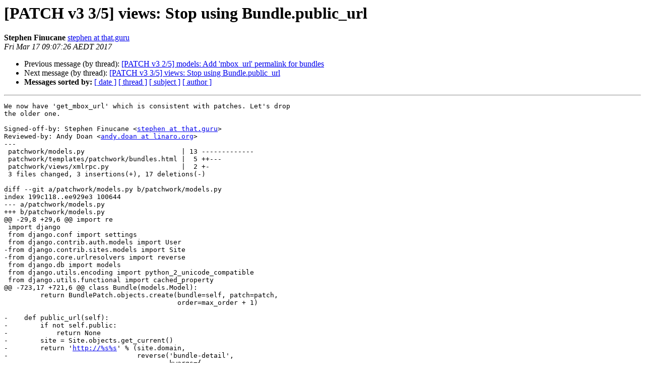

--- FILE ---
content_type: text/html
request_url: https://lists.ozlabs.org/pipermail/patchwork/2017-March/004120.html
body_size: 1993
content:
<!DOCTYPE HTML PUBLIC "-//W3C//DTD HTML 4.01 Transitional//EN">
<HTML>
 <HEAD>
   <TITLE> [PATCH v3 3/5] views: Stop using Bundle.public_url
   </TITLE>
   <LINK REL="Index" HREF="index.html" >
   <LINK REL="made" HREF="mailto:patchwork%40lists.ozlabs.org?Subject=Re%3A%20%5BPATCH%20v3%203/5%5D%20views%3A%20Stop%20using%20Bundle.public_url&In-Reply-To=%3C20170316220728.10817-4-stephen%40that.guru%3E">
   <META NAME="robots" CONTENT="index,nofollow">
   <style type="text/css">
       pre {
           white-space: pre-wrap;       /* css-2.1, curent FF, Opera, Safari */
           }
   </style>
   <META http-equiv="Content-Type" content="text/html; charset=utf-8">
   <LINK REL="Previous"  HREF="004122.html">
   <LINK REL="Next"  HREF="004143.html">
 </HEAD>
 <BODY BGCOLOR="#ffffff">
   <H1>[PATCH v3 3/5] views: Stop using Bundle.public_url</H1>
    <B>Stephen Finucane</B> 
    <A HREF="mailto:patchwork%40lists.ozlabs.org?Subject=Re%3A%20%5BPATCH%20v3%203/5%5D%20views%3A%20Stop%20using%20Bundle.public_url&In-Reply-To=%3C20170316220728.10817-4-stephen%40that.guru%3E"
       TITLE="[PATCH v3 3/5] views: Stop using Bundle.public_url">stephen at that.guru
       </A><BR>
    <I>Fri Mar 17 09:07:26 AEDT 2017</I>
    <P><UL>
        <LI>Previous message (by thread): <A HREF="004122.html">[PATCH v3 2/5] models: Add 'mbox_url' permalink for bundles
</A></li>
        <LI>Next message (by thread): <A HREF="004143.html">[PATCH v3 3/5] views: Stop using Bundle.public_url
</A></li>
         <LI> <B>Messages sorted by:</B> 
              <a href="date.html#4120">[ date ]</a>
              <a href="thread.html#4120">[ thread ]</a>
              <a href="subject.html#4120">[ subject ]</a>
              <a href="author.html#4120">[ author ]</a>
         </LI>
       </UL>
    <HR>  
<!--beginarticle-->
<PRE>We now have 'get_mbox_url' which is consistent with patches. Let's drop
the older one.

Signed-off-by: Stephen Finucane &lt;<A HREF="https://lists.ozlabs.org/listinfo/patchwork">stephen at that.guru</A>&gt;
Reviewed-by: Andy Doan &lt;<A HREF="https://lists.ozlabs.org/listinfo/patchwork">andy.doan at linaro.org</A>&gt;
---
 patchwork/models.py                        | 13 -------------
 patchwork/templates/patchwork/bundles.html |  5 ++---
 patchwork/views/xmlrpc.py                  |  2 +-
 3 files changed, 3 insertions(+), 17 deletions(-)

diff --git a/patchwork/models.py b/patchwork/models.py
index 199c118..ee929e3 100644
--- a/patchwork/models.py
+++ b/patchwork/models.py
@@ -29,8 +29,6 @@ import re
 import django
 from django.conf import settings
 from django.contrib.auth.models import User
-from django.contrib.sites.models import Site
-from django.core.urlresolvers import reverse
 from django.db import models
 from django.utils.encoding import python_2_unicode_compatible
 from django.utils.functional import cached_property
@@ -723,17 +721,6 @@ class Bundle(models.Model):
         return BundlePatch.objects.create(bundle=self, patch=patch,
                                           order=max_order + 1)
 
-    def public_url(self):
-        if not self.public:
-            return None
-        site = Site.objects.get_current()
-        return '<A HREF="http://%s%s">http://%s%s</A>' % (site.domain,
-                                reverse('bundle-detail',
-                                        kwargs={
-                                            'username': self.owner.username,
-                                            'bundlename': self.name
-                                        }))
-
     @models.permalink
     def get_absolute_url(self):
         return ('bundle-detail', (), {
diff --git a/patchwork/templates/patchwork/bundles.html b/patchwork/templates/patchwork/bundles.html
index 83e1bd0..9e225ea 100644
--- a/patchwork/templates/patchwork/bundles.html
+++ b/patchwork/templates/patchwork/bundles.html
@@ -24,12 +24,11 @@
   &lt;td&gt;{{ bundle.project.linkname }}&lt;/td&gt;
   &lt;td&gt;
    {% if bundle.public %}
-    &lt;a href=&quot;{{ bundle.public_url }}&quot;&gt;{{ bundle.public_url }}&lt;/a&gt;
+    &lt;a href=&quot;{{ bundle.get_mbox_url }}&quot;&gt;{{ bundle.get_mbox_url }}&lt;/a&gt;
    {% endif %}
   &lt;/td&gt;
   &lt;td style=&quot;text-align: right&quot;&gt;{{ bundle.patches.count }}&lt;/td&gt;
-  &lt;td style=&quot;text-align: center;&quot;&gt;&lt;a
-   href=&quot;{% url 'bundle-mbox' username=bundle.owner.username bundlename=bundle.name %}&quot;
+  &lt;td style=&quot;text-align: center;&quot;&gt;&lt;ahref=&quot;{{ bundle.get_mbox_url }}&quot;
    &gt;&lt;span class=&quot;glyphicon glyphicon-download-alt&quot;&gt;&lt;/span&gt;&lt;/a&gt;&lt;/td&gt;
   &lt;td style=&quot;text-align: center;&quot;&gt;
    &lt;form method=&quot;post&quot;
diff --git a/patchwork/views/xmlrpc.py b/patchwork/views/xmlrpc.py
index 66e908e..bb8b729 100644
--- a/patchwork/views/xmlrpc.py
+++ b/patchwork/views/xmlrpc.py
@@ -314,7 +314,7 @@ def bundle_to_dict(obj):
         'id': obj.id,
         'name': obj.name,
         'n_patches': obj.patches.count(),
-        'public_url': obj.public_url(),
+        'public_url': obj.get_mbox_url(),
     }
 
 
-- 
2.9.3

</PRE>





















<!--endarticle-->
    <HR>
    <P><UL>
        <!--threads-->
	<LI>Previous message (by thread): <A HREF="004122.html">[PATCH v3 2/5] models: Add 'mbox_url' permalink for bundles
</A></li>
	<LI>Next message (by thread): <A HREF="004143.html">[PATCH v3 3/5] views: Stop using Bundle.public_url
</A></li>
         <LI> <B>Messages sorted by:</B> 
              <a href="date.html#4120">[ date ]</a>
              <a href="thread.html#4120">[ thread ]</a>
              <a href="subject.html#4120">[ subject ]</a>
              <a href="author.html#4120">[ author ]</a>
         </LI>
       </UL>

<hr>
<a href="https://lists.ozlabs.org/listinfo/patchwork">More information about the Patchwork
mailing list</a><br>
</body></html>
